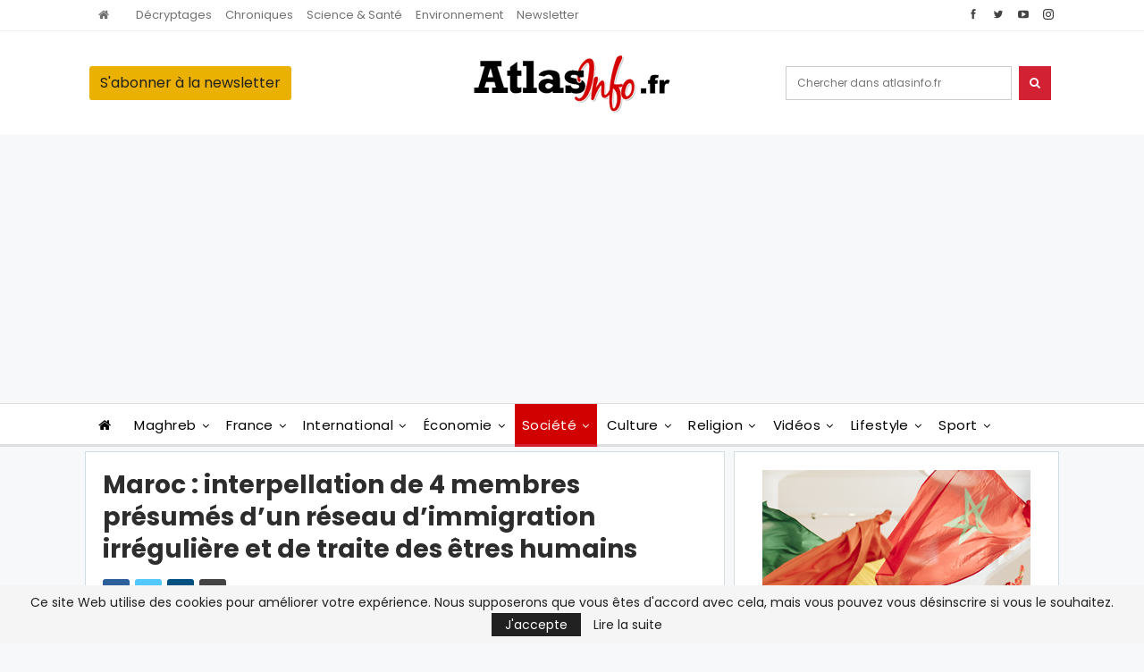

--- FILE ---
content_type: text/html; charset=utf-8
request_url: https://www.google.com/recaptcha/api2/aframe
body_size: 267
content:
<!DOCTYPE HTML><html><head><meta http-equiv="content-type" content="text/html; charset=UTF-8"></head><body><script nonce="Ohackuse8fx0ic3dQwAZDQ">/** Anti-fraud and anti-abuse applications only. See google.com/recaptcha */ try{var clients={'sodar':'https://pagead2.googlesyndication.com/pagead/sodar?'};window.addEventListener("message",function(a){try{if(a.source===window.parent){var b=JSON.parse(a.data);var c=clients[b['id']];if(c){var d=document.createElement('img');d.src=c+b['params']+'&rc='+(localStorage.getItem("rc::a")?sessionStorage.getItem("rc::b"):"");window.document.body.appendChild(d);sessionStorage.setItem("rc::e",parseInt(sessionStorage.getItem("rc::e")||0)+1);localStorage.setItem("rc::h",'1768711657292');}}}catch(b){}});window.parent.postMessage("_grecaptcha_ready", "*");}catch(b){}</script></body></html>